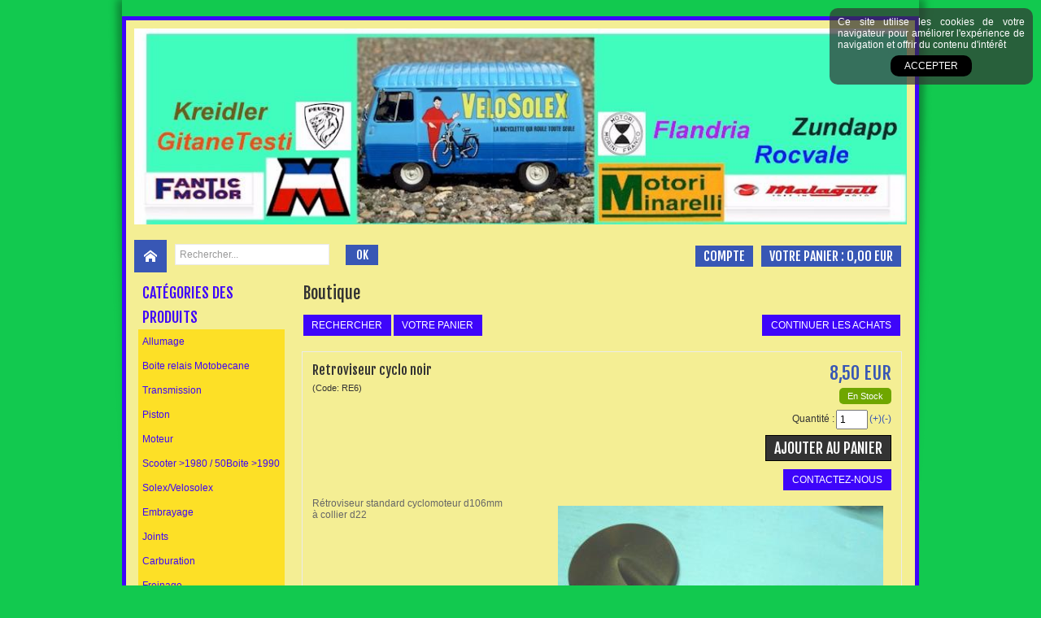

--- FILE ---
content_type: text/html
request_url: https://www.cyclocollection.fr/retroviseur-cyclo-noir-c2x22194282
body_size: 13527
content:
<!DOCTYPE html>
<html>
<head>
<meta name="generator" content="Oxatis (www.oxatis.com)" />
<meta http-equiv="Content-Type" content="text/html; charset=ISO-8859-1" />
<meta http-equiv="Content-Language" content="fr" />
<title>Retroviseur cyclo noir</title>
<meta name="robots" content="index, follow, all" />
<meta http-equiv="Pragma" content="no-cache" />
<meta http-equiv="Expires" content="-1" />

<meta property="og:image" content="http://www.cyclocollection.fr/Files/119620/Img/03/RRE6-big.jpg" />
<script>
if ('serviceWorker' in navigator) {
navigator.serviceWorker
.register('/sw.js', {
scope: '/'
})
.then(function(reg) {
if (reg.installing) {
console.warn('[SW] installing');
} else if (reg.waiting) {
console. warn ('[SW] installed');
} else if (reg.active) {
console. warn ('[SW] active');
}
})
.catch(function(error) {
console.error('[SW] Registration failed', error);
});
}
</script>

<link rel="canonical" href="https://www.cyclocollection.fr/retroviseur-cyclo-noir-c2x22194282" /><link rel="StyleSheet" type="Text/css" href="Css/shared.css?v=51">
<link rel="StyleSheet" type="Text/css" href="DesignCss/bootstrap-grid.css?v=6.8">
<link id="-main-css-" rel="StyleSheet" type="Text/css" href="DesignCss/187000/488/style.css?v=2016.2.16-10.52.34">
<style type="text/css">IMG.BlackBox { border-color: #000000; }</style>
<script type="text/javascript" src="javascript/jquery/jquery-1.6.1.min.js"></script>
<script type="text/javascript" src="javascript/jquery/jquery-ui-1.8.12.custom.min.js"></script>
<script type="text/javascript" data-type="frontend-config">
window.oxInfos = {
	oxADContext : 0,
	oxCurrency : {mainFormat:"# EUR",decSep:",",thousandsSep:".",taxMode:0,code:978},
	oxLang : 0,
	oxUser : null,
	oxAccid: 119620,
	oxCart: {
		total: 0,
		qty: 0,
		subTotalNet: 0,
		shippingOffered: 1
	},
	oxPriceConf: {
		priceIdx: null,
		vatMode: null,
		ecopartMode: null,
		ecopartAmount: 0,
		taxEngine: 0
	},
	oxProps: {
		allowCreation: true,
		decimalQty: false,
		decimalPlaces: 5
	}
};
</script>
<script type="text/javascript" data-type="frontend-frontAPI">
window.oxInfos = window.oxInfos || {};
window.oxInfos.corePublicPath = '/frontend/frontAPI/';
</script>
<script type="text/javascript" src="/frontend/frontAPI/frontAPI-es6.js?hash=3ded44ea47e09e1d31d3"></script><script src="/frontend/Files/squareachat/v1/gapSquare.js?lang=fr"></script>
<meta name="google-site-verification" content="QRgbcLLVNKg0EO25vYADyfBFLeJjW6dcs-rQ5u4XqT8" />
<script>
  (function(i,s,o,g,r,a,m){i['GoogleAnalyticsObject']=r;i[r]=i[r]||function(){
  (i[r].q=i[r].q||[]).push(arguments)},i[r].l=1*new Date();a=s.createElement(o),
  m=s.getElementsByTagName(o)[0];a.async=1;a.src=g;m.parentNode.insertBefore(a,m)
  })(window,document,'script','//www.google-analytics.com/analytics.js','ga');

  ga('create', 'UA-47025771-35', 'auto');
  ga('send', 'pageview');

</script><link href='//fonts.googleapis.com/css?family=Fjalla+One' rel='stylesheet' type='text/css'>
<script type="text/javascript" src="/Files/15269/cellUniformizer.js"></script>
<link rel="StyleSheet" type="Text/css" href="/Files/15269/Relax-design-structure.css">
<link rel="StyleSheet" type="Text/css" href="DesignCss/187000/492/style.css">
<script type="text/javascript">
	window.oxInfos=window.oxInfos||{};
	window.oxInfos.serverDatetime = '2/1/2026 12:58:28 PM';
	window.oxInfos.domain = 'https://www.cyclocollection.fr';
	window.oxInfos.oxProps=window.oxInfos.oxProps||{};
	window.oxInfos.oxProps.loginByCode=0;
	;

window.oxInfos=window.oxInfos||{};
window.oxInfos.oxUserAgent={mac_os:"intel mac os x 10_15_7",macintosh:"intel mac os x 10_15_7",chrome:"131",ecmascript6:true};
window.oxInfos=window.oxInfos||{};window.oxInfos.oxEnv=window.oxInfos.oxEnv||{};
window.oxInfos.oxEnv.current={platform:'frontoffice'};
window.oxInfos.oxEnv.frontoffice='prod';
window.oxInfos.oxEnv.mobile='prod';
window.oxInfos.oxEnv.admin='prod';
window.oxInfos.oxEnv.apps='prod';
window.oxInfos.oxEnv.framework='prod';
window.oxInfos.oxEnv.dev='prod';
window.oxInfos.oxEnv.api='prod';
window.oxInfos.oxEnv.sw='prod';

document.cookie = "TestCookie=1" ;
if (document.cookie == "") window.location = "BrowserError.asp?ErrCode=1" ;
else document.cookie = 'TestCookie=; expires=Thu, 01 Jan 1970 00:00:00 GMT';
function PGFOnLoad() {
	if (typeof(OxPGFOnLoad) != "undefined") OxPGFOnLoad();
	if (typeof(OxBODYOnLoad) != "undefined") OxBODYOnLoad();
}
var OxLangID = 0 ;
</script>
<noscript><center><a href="BrowserError.asp?ErrCode=2&amp;LangID=0" rel="nofollow"><img src="Images/PGFJSErrL0.gif" border="0" alt="Err"></a><br/><br/></center></noscript>
<script>window.arrayGTM = window.arrayGTM || [];window.arrayGTM.push('GTM-TSKJ29T', 'GTM-M9CGH6P');</script>
<script src="/frontend/scripts/core/gtag.min.js" defer="true"></script>
</head>
<body onload="PGFOnLoad()" class="PB">
<script type="text/javascript" src="HLAPI.js"></script>
<script type="text/javascript">
function SubmitAction( nActionID, strFormAction, nValidate, nSkipSubmit, nSkipReturn ) {
	var bResult = true ;
	if (nActionID != null) document.MForm.ActionID.value = nActionID ;
	if ((strFormAction != null) && (strFormAction != "")) document.MForm.action= strFormAction ;
	if ( nValidate ) bResult = ValidateMForm();
	if ( nSkipSubmit == null ) nSkipSubmit = 0 ;
	if ( bResult && (nSkipSubmit == 0) ) document.MForm.submit();
	if ( nSkipReturn == 1 )
		return ;
	else
		return( bResult );
}
</script> 

<script language="javascript" src="WindowAPI.js"></script>
<form style="margin-bottom:0" name="PdtForm" method="GET" action="">
<input type="hidden" name="ItmID" value="0">
<input type="hidden" name="XMLOpt1" value="-1">
<input type="hidden" name="XMLOpt2" value="-1">
<input type="hidden" name="RelatedPdtIDs" value="">
<input type="hidden" name="PackagingID" value="">
</form>
<script language="javascript">
	function GetCtrlValue(objCtrl, varDefaultValue) {
		var nResult = varDefaultValue;
		switch (objCtrl.nodeName) {
			case 'SELECT':
				nResult = objCtrl.selectedIndex;
				break;
			case undefined:
				var nItemCount = objCtrl.length;
				if (nItemCount != null)
					for (var nIdx = 0; nIdx < nItemCount; nIdx++)
						if (objCtrl[nIdx].checked) {
							nResult = nIdx;
							break;
						}
				break;
		}
		return nResult;
	}

	function GetRelatedProducts() {
		var strResult = "", strSep = "";
		var objForm = document.MForm;
		for (var i = 0; i < objForm.elements.length; i++) {
			var e = objForm.elements[i];
			if (e.type == 'checkbox')
				if (e.checked)
					if (e.name == "OxRelatedPdt") {
						strResult = strResult + strSep + e.value;
						strSep = ","
					}
		}
		return strResult;
	}

	function PostFormData(bCustomHandlerOk, nProductID, strFormAction, strCanonicalUrl) {
		var bResult = false, objCtrl, nXMLOpt1 = -1, nXMLOpt2 = -1, strRelatedPdtIDs, strURLParams, nPackagingID;

		objCtrl = document.MForm["XMLOpt1"];
		if (objCtrl) nXMLOpt1 = GetCtrlValue(objCtrl, 0);
		objCtrl = document.MForm["XMLOpt2"];
		if (objCtrl) nXMLOpt2 = GetCtrlValue(objCtrl, 0);
		strRelatedPdtIDs = GetRelatedProducts();
		objCtrl = document.MForm["PackagingID"];
		if (objCtrl) nPackagingID = parseInt(objCtrl.value, 10);

		if (bCustomHandlerOk) {
			if (window.OxAddToCart) {
				strURLParams = "ItmID=" + nProductID + (nXMLOpt1 >= 0 ? "&XMLOpt1=" + nXMLOpt1 : "") + (nXMLOpt2 >= 0 ? "&XMLOpt2=" + nXMLOpt2 : "");
				strURLParams += (strRelatedPdtIDs.length > 0 ? "&RelatedPdtIDs=" + strRelatedPdtIDs : "");
				strURLParams += (nPackagingID != undefined ? "&PackagingID=" + nPackagingID : "");
				bResult = OxAddToCart(nProductID, strURLParams);
			}
		}
		if (!bResult) {
			//alert( nXMLOpt1 + ' ' + nXMLOpt2 );
			if (strCanonicalUrl) {
				document.PdtForm.action = strCanonicalUrl;
				document.PdtForm.removeChild(document.PdtForm["ItmID"]);
			} else {
				document.PdtForm.action = strFormAction;
				document.PdtForm["ItmID"].value = nProductID;
			}
			document.PdtForm["XMLOpt1"].value = nXMLOpt1;
			document.PdtForm["XMLOpt2"].value = nXMLOpt2;
			document.PdtForm["RelatedPdtIDs"].value = strRelatedPdtIDs;
			if (nPackagingID != undefined) document.PdtForm["PackagingID"].value = nPackagingID;
			document.PdtForm.submit();
		}
	}
	function ViewOption(nPdtOptID, url) {
		PostFormData(false, nPdtOptID, "PBSCProduct.asp", url);
	}
	function AddToCart(nPdtOptID) {
		PostFormData(true, nPdtOptID, "PBShoppingCart.asp");
	}
	function OnChooseOption(url, idx, optionValueID, name) {
		document.MForm["PDTOPTVALUEID" + idx].value = optionValueID;
		document.MForm["PDTOPTVALUENAME" + idx].value = name;
		OnChangeOption(url);
	}
	function OnChangeOption(url, cbIdx) {
		var nOptIdx, objSelect, strValues = "", strSep = "", nCurIdx;
		for (nOptIdx = 0; nOptIdx < 3; nOptIdx++) {
			objSelect = document.MForm["PDTOPTVALUEID" + nOptIdx];
			if (objSelect && objSelect.type == 'hidden') {
				strValues = strValues + strSep + document.MForm["PDTOPTVALUENAME" + nOptIdx].value;
				strSep = "]|["
			}
			else if (objSelect) {
				nCurIdx = objSelect.selectedIndex;
				if (nCurIdx >= 0) {
					strValue = objSelect.options[nCurIdx].text;
					if (cbIdx == nOptIdx) {
						var optionUrl = objSelect.options[nCurIdx].getAttribute('url');
						if (optionUrl && optionUrl.length > 0) url = optionUrl;
					}
					strValues = strValues + strSep + strValue;
					strSep = "]|["
				}
			}
		}
		document.MForm["HVOptSelected"].value = strValues;
		if (url)
			document.MForm.action = url;
		SubmitAction( 1);
	}
</script>

<div id="maincontainer" class="sccatalog itemdetail">

	<div id="headercontainer">
		<div id="headerarea">
<div id="headercolumn1"><div id="headerlogo"><a href="/"><img src="Files/119620/Img/21/Logo-J7.jpg"/></a></div></div>
<div id="headercolumn2"><div id="headerdata"></div></div>
<div id="menuadmin"><div id="headerSearchBlock" class="header-search-block--shopping-cart"><form action="PBSearch.asp" method="get" name="headerSearch"><input type="hidden" name="ActionID" value="1"><input type="hidden" name="CCode" value="2"><input type="hidden" name="ShowSMImg" value="1"><input type="text" onfocus="this.value='';" id="headerSearchText" name="SearchText" class="searchtext" value="Rechercher..." size="18"><button class="blockbtn" type="submit"><span>OK</span></button></form></div><a class="accountLink" href="PBUserLogin.asp?CCode=33"><span>Compte</span></a><div id="headerInfoCart" ><a class="cartLink" href="PBShoppingCart.asp?PBMInit=1"><span>Votre panier</span></a> : <a class="cartPrice" href="PBShoppingCart.asp?PBMInit=1">0,00 EUR</a></div>
<a class="homeLink" href="/"><span>Accueil</span></a>
</div> <div id="headermenu"><ul id="hmenu"><li class="begin">&nbsp;</li><li class="mititle"><a class="menu" href="PBSCCatalog.asp?PBMInit=1">Boutique</a></li><li class="mitext menusep"><a class="menu" href="PBCPPlayer.asp?ID=1689444">A Propos</a></li><li class="mitext menusep"><a class="menu" href="PBCPPlayer.asp?ID=1689440">Contacts</a></li><li class="mitext menusep"><a class="menu" href="PBHotNews.asp?PBMInit=1">Actualités</a></li><li class="mispacer"></li><li class="end">&nbsp;</li></ul></div>
		</div>
	</div>
	<div id="bodycontainer">
		<div id="bodyarea">
		<div id="bodycolumn1"><div id="verticalmenu"><ul id="vmenu"><li class="begin">&nbsp;</li><li class="mititle"><a class="menu" href="PBSCCatalog.asp?PBMInit=1">Catégories des produits</a></li><li class="mitext menusep" id="pmenu3033564" onmouseover="OxMenu('menu3033564',true)" onmouseout="OxMenu('menu3033564',false)"><a class="menu" id="amenu3033564" href="allumage-c102x2836103">Allumage</a><div><ul class="submenu" id="menu3033564" onmouseover="OxSubMenu(this,true)" onmouseout="OxSubMenu(this,false)"><li class="begin">&nbsp;</li><li class="mitext"><a class="menu" href="allumage-electronique-c102x3991882">Allumage électronique</a></li><li class="mitext menusep"><a class="menu" href="antiparasite-capuchon-c102x3237586">Antiparasite / Capuchon</a></li><li class="mitext menusep"><a class="menu" href="batterie-c102x3106227">Batterie</a></li><li class="mitext menusep"><a class="menu" href="bougie-c102x2836107">Bougie</a></li><li class="mitext menusep"><a class="menu" href="condensateur-c102x2836105">Condensateur</a></li><li class="mitext menusep"><a class="menu" href="cache-volant-c102x3991881">Cache volant</a></li><li class="mitext menusep"><a class="menu" href="cdi-c102x4359157">CDI</a></li><li class="mitext menusep"><a class="menu" href="bobine-fil-c102x2836106">Bobines / Transformateurs</a></li><li class="mitext menusep"><a class="menu" href="fil-haute-tension-c102x3237588">Fil haute tension</a></li><li class="mitext menusep"><a class="menu" href="fusibles-c102x3237590">Fusibles</a></li><li class="mitext menusep"><a class="menu" href="rupteur-c102x2836104">Rupteur</a></li><li class="end">&nbsp;</li></ul></div></li><li class="mitext menusep"><a class="menu" href="boite-relais-motobecane-c102x4408270">Boite relais Motobecane</a></li><li class="mitext menusep" id="pmenu3033571" onmouseover="OxMenu('menu3033571',true)" onmouseout="OxMenu('menu3033571',false)"><a class="menu" id="amenu3033571" href="transmission-c102x2836123">Transmission</a><div><ul class="submenu" id="menu3033571" onmouseover="OxSubMenu(this,true)" onmouseout="OxSubMenu(this,false)"><li class="begin">&nbsp;</li><li class="mitext"><a class="menu" href="pedalier-c102x2836208">Pédalier</a></li><li class="mitext menusep"><a class="menu" href="compteur-c102x2836209">Compteur</a></li><li class="mitext menusep"><a class="menu" href="pignon-c102x2836124">Pignon</a></li><li class="mitext menusep"><a class="menu" href="chaine-c102x2836149">Chaine</a></li><li class="mitext menusep"><a class="menu" href="couronne-c102x2836150">Couronne</a></li><li class="mitext menusep"><a class="menu" href="courroie-c102x3362204">Courroie</a></li><li class="mitext menusep"><a class="menu" href="cablerie-c102x2836155">Cablerie</a></li><li class="end">&nbsp;</li></ul></div></li><li class="mitext menusep" id="pmenu3033583" onmouseover="OxMenu('menu3033583',true)" onmouseout="OxMenu('menu3033583',false)"><a class="menu" id="amenu3033583" href="piston-c102x2836151">Piston</a><div><ul class="submenu" id="menu3033583" onmouseover="OxSubMenu(this,true)" onmouseout="OxSubMenu(this,false)"><li class="begin">&nbsp;</li><li class="mitext"><a class="menu" href="segments-c102x2836154">Segments</a></li><li class="mitext menusep"><a class="menu" href="axe-et-circlip-c102x2836153">Axe et Circlip</a></li><li class="mitext menusep"><a class="menu" href="pistons-franco-morini-c102x4348411">Pistons FRANCO MORINI</a></li><li class="mitext menusep"><a class="menu" href="pistons-minarelli-c102x4348410">Pistons MINARELLI</a></li><li class="mitext menusep"><a class="menu" href="pistons-fantic-c102x4348414">Pistons FANTIC</a></li><li class="mitext menusep"><a class="menu" href="pistons-peugeot-c102x4348419">Pistons  PEUGEOT</a></li><li class="mitext menusep"><a class="menu" href="pistons-motobecane-mbk-c102x4348417">Pistons MOTOBECANE MBK</a></li><li class="mitext menusep"><a class="menu" href="pistons-ktm-beta-c102x4348424">Pistons KTM BETA</a></li><li class="mitext menusep"><a class="menu" href="pistons-c102x2836152">Pistons DERBI</a></li><li class="mitext menusep"><a class="menu" href="pistons-garelli-mosquito-c102x4348431">Pistons GARELLI MOSQUITO</a></li><li class="mitext menusep"><a class="menu" href="pistons-flandria-c102x4348433">Pistons FLANDRIA</a></li><li class="mitext menusep"><a class="menu" href="pistons-malanca-c102x4348428">Pistons MALANCA</a></li><li class="mitext menusep"><a class="menu" href="pistons-minarelli-scooter-c102x4348435">Pistons MINARELLI (Scooter)</a></li><li class="mitext menusep"><a class="menu" href="pistons-piaggio-vespa-c102x4348422">Pistons PIAGGIO VESPA</a></li><li class="end">&nbsp;</li></ul></div></li><li class="mitext menusep" id="pmenu3033590" onmouseover="OxMenu('menu3033590',true)" onmouseout="OxMenu('menu3033590',false)"><a class="menu" id="amenu3033590" href="moteur-c102x2836110">Moteur</a><div><ul class="submenu" id="menu3033590" onmouseover="OxSubMenu(this,true)" onmouseout="OxSubMenu(this,false)"><li class="begin">&nbsp;</li><li class="mitext"><a class="menu" href="haut-moteur-c102x2836111">Haut moteur</a></li><li class="mitext menusep"><a class="menu" href="culasse-c102x2836158">Culasse</a></li><li class="mitext menusep"><a class="menu" href="vilebrequin-c102x2836122">Vilebrequin</a></li><li class="mitext menusep"><a class="menu" href="bielles-c102x2836116">Bielles</a></li><li class="mitext menusep"><a class="menu" href="carter-c102x2836148">Carter</a></li><li class="end">&nbsp;</li></ul></div></li><li class="mitext menusep" id="pmenu3145824" onmouseover="OxMenu('menu3145824',true)" onmouseout="OxMenu('menu3145824',false)"><a class="menu" id="amenu3145824" href="scooter-vintage-c102x2930866">Scooter >1980 / 50Boite >1990</a><div><ul class="submenu" id="menu3145824" onmouseover="OxSubMenu(this,true)" onmouseout="OxSubMenu(this,false)"><li class="begin">&nbsp;</li><li class="mitext"><a class="menu" href="amortisseurs-c102x3590365">Amortisseurs</a></li><li class="mitext menusep"><a class="menu" href="bequille-c102x3384154">Béquille</a></li><li class="mitext menusep"><a class="menu" href="cablerie-c102x3454280">Cablerie</a></li><li class="mitext menusep"><a class="menu" href="carburateur-c102x3397376">Carburateur</a></li><li class="mitext menusep"><a class="menu" href="carrosserie-c102x3660951">Carrosserie</a></li><li class="mitext menusep"><a class="menu" href="PBSCCatalog.asp?CatID=3215958">Clapet</a></li><li class="mitext menusep"><a class="menu" href="clignotant-c102x3607069">Clignotant</a></li><li class="mitext menusep"><a class="menu" href="contacteur-serrures-c102x3394627">Contacteur / Serrures</a></li><li class="mitext menusep"><a class="menu" href="courroie-c102x3266751">Courroie</a></li><li class="mitext menusep"><a class="menu" href="echappement-c102x3599349">Echappement</a></li><li class="mitext menusep"><a class="menu" href="embrayage-c102x3348466">Embrayage</a></li><li class="mitext menusep"><a class="menu" href="engrenage-c102x3424719">Engrenage</a></li><li class="mitext menusep"><a class="menu" href="feu-arriere-c102x3571988">Feu Arrière</a></li><li class="mitext menusep"><a class="menu" href="filtre-a-air-c102x3348462">Filtre à air</a></li><li class="mitext menusep"><a class="menu" href="filtre-a-huile-c102x3348463">Filtre à huile</a></li><li class="mitext menusep"><a class="menu" href="galets-de-variareur-c102x3348465">Galets de variateur</a></li><li class="mitext menusep"><a class="menu" href="habillage-moteur-c102x3384023">Habillage moteur</a></li><li class="mitext menusep"><a class="menu" href="haut-moteur-c102x3202172">Haut moteur Scooter</a></li><li class="mitext menusep"><a class="menu" href="haut-moteur-c102x3593834">Haut Moteur 50 Boite Méca</a></li><li class="mitext menusep"><a class="menu" href="jeu-de-direction-scooter-c102x4141208">Jeu de direction scooter</a></li><li class="mitext menusep"><a class="menu" href="joints-c102x3202171">Joints</a></li><li class="mitext menusep"><a class="menu" href="phare-c102x3571987">Phare</a></li><li class="mitext menusep"><a class="menu" href="pipe-admission-c102x3397375">PIpe admission</a></li><li class="mitext menusep"><a class="menu" href="piston-c102x3202173">Piston</a></li><li class="mitext menusep"><a class="menu" href="poignees-leviers-c102x3597155">Poignées/Leviers</a></li><li class="mitext menusep"><a class="menu" href="pompe-a-eau-c102x3384151">Pompe à eau</a></li><li class="mitext menusep"><a class="menu" href="robinet-c102x3384153">Robinet</a></li><li class="mitext menusep"><a class="menu" href="segments-c102x3202175">Segments</a></li><li class="mitext menusep"><a class="menu" href="variateur-c102x3348464">Variateur</a></li><li class="mitext menusep"><a class="menu" href="vilebrequin-embiellage-c102x3611087">Vilebrequin/Embiellage</a></li><li class="end">&nbsp;</li></ul></div></li><li class="mitext menusep" id="pmenu3033596" onmouseover="OxMenu('menu3033596',true)" onmouseout="OxMenu('menu3033596',false)"><a class="menu" id="amenu3033596" href="solex-velosolex-c102x2836108">Solex/Velosolex</a><div><ul class="submenu" id="menu3033596" onmouseover="OxSubMenu(this,true)" onmouseout="OxSubMenu(this,false)"><li class="begin">&nbsp;</li><li class="mitext"><a class="menu" href="solex-c102x2836109">Solex allumage</a></li><li class="mitext menusep"><a class="menu" href="solex-joints-c102x3576576">Solex joints</a></li><li class="mitext menusep"><a class="menu" href="solex-moteur-c102x3576577">Solex moteur</a></li><li class="mitext menusep"><a class="menu" href="solex-carburation-c102x3576578">Solex carburation</a></li><li class="mitext menusep"><a class="menu" href="solex-freinage-c102x4357631">Solex freinage</a></li><li class="mitext menusep"><a class="menu" href="solex-partie-cycle-c102x3576579">Solex partie cycle</a></li><li class="end">&nbsp;</li></ul></div></li><li class="mitext menusep" id="pmenu3033598" onmouseover="OxMenu('menu3033598',true)" onmouseout="OxMenu('menu3033598',false)"><a class="menu" id="amenu3033598" href="embrayage-c102x2836117">Embrayage</a><div><ul class="submenu" id="menu3033598" onmouseover="OxSubMenu(this,true)" onmouseout="OxSubMenu(this,false)"><li class="begin">&nbsp;</li><li class="mitext"><a class="menu" href="minarelli-c102x2836119">Minarelli</a></li><li class="mitext menusep"><a class="menu" href="franco-morini-c102x2836118">Franco Morini</a></li><li class="mitext menusep"><a class="menu" href="motobecane-c102x2836156">Motobécane</a></li><li class="mitext menusep"><a class="menu" href="peugeot-c102x2836157">Peugeot</a></li><li class="mitext menusep"><a class="menu" href="derbi-c102x3810351">Derbi</a></li><li class="end">&nbsp;</li></ul></div></li><li class="mitext menusep" id="pmenu3033603" onmouseover="OxMenu('menu3033603',true)" onmouseout="OxMenu('menu3033603',false)"><a class="menu" id="amenu3033603" href="joints-c102x2836112">Joints</a><div><ul class="submenu" id="menu3033603" onmouseover="OxSubMenu(this,true)" onmouseout="OxSubMenu(this,false)"><li class="begin">&nbsp;</li><li class="mitext"><a class="menu" href="spy-en-kit-c102x2836114">SPY en kit</a></li><li class="mitext menusep"><a class="menu" href="spy-au-detail-c102x2836333">SPY au détail</a></li><li class="mitext menusep"><a class="menu" href="spy-de-fourche-c102x3481309">SPY de fourche</a></li><li class="mitext menusep"><a class="menu" href="aprilia-c102x4218848">Aprilia</a></li><li class="mitext menusep"><a class="menu" href="divers-c102x2836212">Divers</a></li><li class="mitext menusep"><a class="menu" href="derbi-c102x3151640">Derbi</a></li><li class="mitext menusep"><a class="menu" href="minarelli-c102x2836115">Minarelli</a></li><li class="mitext menusep"><a class="menu" href="franco-morini-c102x2836113">Franco Morini</a></li><li class="mitext menusep"><a class="menu" href="motobecane-c102x2836204">Motobécane</a></li><li class="mitext menusep"><a class="menu" href="peugeot-c102x2836203">Peugeot</a></li><li class="mitext menusep"><a class="menu" href="honda-c102x3182032">Honda</a></li><li class="mitext menusep"><a class="menu" href="ktm-c102x3185149">Ktm</a></li><li class="mitext menusep"><a class="menu" href="suzuki-c102x3402972">Suzuki</a></li><li class="mitext menusep"><a class="menu" href="kreidler-c102x3402974">Kreidler</a></li><li class="mitext menusep"><a class="menu" href="vespa-piaggio-c102x3402973">Vespa Piaggio</a></li><li class="mitext menusep"><a class="menu" href="PBSCCatalog.asp?CatID=3802910">Yamaha / MBK</a></li><li class="mitext menusep"><a class="menu" href="zundapp-c102x3402975">Zundapp</a></li><li class="end">&nbsp;</li></ul></div></li><li class="mitext menusep" id="pmenu3033611" onmouseover="OxMenu('menu3033611',true)" onmouseout="OxMenu('menu3033611',false)"><a class="menu" id="amenu3033611" href="carburation-c102x2836146">Carburation</a><div><ul class="submenu" id="menu3033611" onmouseover="OxSubMenu(this,true)" onmouseout="OxSubMenu(this,false)"><li class="begin">&nbsp;</li><li class="mitext"><a class="menu" href="pipe-admission-c102x2836194">Pipe Admission</a></li><li class="mitext menusep"><a class="menu" href="manchon-c102x3815201">Manchon</a></li><li class="mitext menusep"><a class="menu" href="clapet-c102x2960364">Clapet</a></li><li class="mitext menusep"><a class="menu" href="carburateur-c102x2836325">Carburateur</a></li><li class="mitext menusep"><a class="menu" href="gicleur-c102x2836163">Gicleur</a></li><li class="mitext menusep"><a class="menu" href="pieces-carbu-gurtner-c102x3514672">Pièces carbu GURTNER</a></li><li class="mitext menusep"><a class="menu" href="pieces-carbu-sha-c102x2836162">Pièces carbu SHA</a></li><li class="mitext menusep"><a class="menu" href="pieces-carbu-shb-c102x2836195">Pièces carbu SHB</a></li><li class="mitext menusep"><a class="menu" href="pieces-carbu-phbg-c102x2836164">Pièces carbu PHBG</a></li><li class="mitext menusep"><a class="menu" href="pieces-carbu-phbl-c102x2836165">Pièces carbu PHBL PHBH PHM</a></li><li class="mitext menusep"><a class="menu" href="PBSCCatalog.asp?CatID=3205416">Pièces carbu PHBN/PHVA</a></li><li class="mitext menusep"><a class="menu" href="cornet-c102x2836210">Cornet</a></li><li class="mitext menusep"><a class="menu" href="durite-c102x3815185">Durite</a></li><li class="mitext menusep"><a class="menu" href="robinet-c102x3815186">Robinet</a></li><li class="mitext menusep"><a class="menu" href="filtre-robinet-c102x2836147">Filtre air/essence</a></li><li class="mitext menusep"><a class="menu" href="bouchon-c102x3815184">Bouchon</a></li><li class="end">&nbsp;</li></ul></div></li><li class="mitext menusep" id="pmenu3033622" onmouseover="OxMenu('menu3033622',true)" onmouseout="OxMenu('menu3033622',false)"><a class="menu" id="amenu3033622" href="freinage-c102x2836120">Freinage</a><div><ul class="submenu" id="menu3033622" onmouseover="OxSubMenu(this,true)" onmouseout="OxSubMenu(this,false)"><li class="begin">&nbsp;</li><li class="mitext"><a class="menu" href="machoires-plaquettes-c102x2836121">Machoires de frein</a></li><li class="mitext menusep"><a class="menu" href="plaquettes-de-frein-c102x2960467">Plaquettes de frein</a></li><li class="mitext menusep"><a class="menu" href="disques-de-frein-c102x3790675">Disques de frein</a></li><li class="mitext menusep"><a class="menu" href="hydraulique-c102x4133560">Hydraulique</a></li><li class="end">&nbsp;</li></ul></div></li><li class="mitext menusep" id="pmenu3033624" onmouseover="OxMenu('menu3033624',true)" onmouseout="OxMenu('menu3033624',false)"><a class="menu" id="amenu3033624" href="kick-selecteur-c102x2836143">Kick/Sélecteur</a><div><ul class="submenu" id="menu3033624" onmouseover="OxSubMenu(this,true)" onmouseout="OxSubMenu(this,false)"><li class="begin">&nbsp;</li><li class="mitext"><a class="menu" href="boite-a-kick-mbk-c102x3810792">Boite à kick MBK 51</a></li><li class="mitext menusep"><a class="menu" href="kick-selecteur-c102x2836144">Kick/Sélecteur</a></li><li class="mitext menusep"><a class="menu" href="kick-demarreur-c102x3384022">Kick Scooter / Démarreur</a></li><li class="end">&nbsp;</li></ul></div></li><li class="mitext menusep" id="pmenu3033626" onmouseover="OxMenu('menu3033626',true)" onmouseout="OxMenu('menu3033626',false)"><a class="menu" id="amenu3033626" href="suspension-direction-c102x2836138">Partie Cycle</a><div><ul class="submenu" id="menu3033626" onmouseover="OxSubMenu(this,true)" onmouseout="OxSubMenu(this,false)"><li class="begin">&nbsp;</li><li class="mitext"><a class="menu" href="antivol-c102x3727419">Antivol</a></li><li class="mitext menusep"><a class="menu" href="bequilles-c102x3413300">Béquilles</a></li><li class="mitext menusep"><a class="menu" href="direction-c102x2836139">Direction</a></li><li class="mitext menusep"><a class="menu" href="garde-boue-c102x3413301">Garde Boue/Carrosserie</a></li><li class="mitext menusep"><a class="menu" href="revetement-de-poignee-c102x3284610">Revetement de poignée</a></li><li class="mitext menusep"><a class="menu" href="roues-pieces-detachees-c102x3819013">Roues / pièces détachées</a></li><li class="mitext menusep"><a class="menu" href="pieces-detachees-pour-poignees-c102x3810803">Pièces détachées pour poignées.</a></li><li class="mitext menusep"><a class="menu" href="poignees-leviers-c102x3541633">Poignées / Leviers</a></li><li class="mitext menusep"><a class="menu" href="tirage-rapide-c102x4307118">Tirage rapide gaz</a></li><li class="mitext menusep"><a class="menu" href="selle-c102x3346026">Selle</a></li><li class="mitext menusep"><a class="menu" href="suspension-amortisseurs-c102x3413299">Suspension/Amortisseurs</a></li><li class="end">&nbsp;</li></ul></div></li><li class="mitext menusep" id="pmenu3033628" onmouseover="OxMenu('menu3033628',true)" onmouseout="OxMenu('menu3033628',false)"><a class="menu" id="amenu3033628" href="roulements-c102x2836140">Roulements</a><div><ul class="submenu" id="menu3033628" onmouseover="OxSubMenu(this,true)" onmouseout="OxSubMenu(this,false)"><li class="begin">&nbsp;</li><li class="mitext"><a class="menu" href="billes-acier-c102x4130480">Billes acier</a></li><li class="mitext menusep"><a class="menu" href="cage-a-aiguilles-c102x2836141">Cage à aiguilles</a></li><li class="mitext menusep"><a class="menu" href="roulement-a-la-dimension-c102x2836145">Roulement à la dimension</a></li><li class="mitext menusep"><a class="menu" href="kit-roulements-c102x2836142">Kit roulements</a></li><li class="mitext menusep"><a class="menu" href="kit-roulements-scooter-c102x4350589">Kit roulements (scooter)</a></li><li class="end">&nbsp;</li></ul></div></li><li class="mitext menusep" id="pmenu3033632" onmouseover="OxMenu('menu3033632',true)" onmouseout="OxMenu('menu3033632',false)"><a class="menu" id="amenu3033632" href="echappement-c102x2836161">Echappement</a><div><ul class="submenu" id="menu3033632" onmouseover="OxSubMenu(this,true)" onmouseout="OxSubMenu(this,false)"><li class="begin">&nbsp;</li><li class="mitext"><a class="menu" href="pot-echappement-c102x3602978">Pot Echappement</a></li><li class="mitext menusep"><a class="menu" href="pieces-pour-echappement-c102x3602979">Pièces pour Echappement</a></li><li class="mitext menusep"><a class="menu" href="joint-echappement-c102x3833499">Joint échappement</a></li><li class="end">&nbsp;</li></ul></div></li><li class="mitext menusep" id="pmenu3033638" onmouseover="OxMenu('menu3033638',true)" onmouseout="OxMenu('menu3033638',false)"><a class="menu" id="amenu3033638" href="outillage-c102x2836201">Outillage</a><div><ul class="submenu" id="menu3033638" onmouseover="OxSubMenu(this,true)" onmouseout="OxSubMenu(this,false)"><li class="begin">&nbsp;</li><li class="mitext"><a class="menu" href="filets-rapportes-c102x3039089">Filets Rapportés</a></li><li class="mitext menusep"><a class="menu" href="produits-d-entretien-c102x2836206">Produits d'entretien</a></li><li class="mitext menusep"><a class="menu" href="arrache-volant-et-divers-c102x2836202">Arrache volant et divers...</a></li><li class="mitext menusep"><a class="menu" href="clesdouillesdemonte-pneus-c102x3601134">Clés,Douilles,Démonte pneus</a></li><li class="mitext menusep"><a class="menu" href="materiel-de-poncage-c102x3541625">Matériel de ponçage/nettoyage</a></li><li class="end">&nbsp;</li></ul></div></li><li class="mitext menusep" id="pmenu3033633" onmouseover="OxMenu('menu3033633',true)" onmouseout="OxMenu('menu3033633',false)"><a class="menu" id="amenu3033633" href="eclairage-c102x2836196">Eclairage</a><div><ul class="submenu" id="menu3033633" onmouseover="OxSubMenu(this,true)" onmouseout="OxSubMenu(this,false)"><li class="begin">&nbsp;</li><li class="mitext"><a class="menu" href="phares-c102x2836197">Phares</a></li><li class="mitext menusep"><a class="menu" href="feux-c102x2836198">Feux</a></li><li class="mitext menusep"><a class="menu" href="clignotants-c102x3868073">Clignotants</a></li><li class="mitext menusep"><a class="menu" href="ampoules-6v-c102x2977935">Ampoules  6v</a></li><li class="mitext menusep"><a class="menu" href="ampoules-c102x2836200">Ampoules 12v</a></li><li class="mitext menusep"><a class="menu" href="avertisseur-klaxon-c102x4305386">Avertisseur/Klaxon</a></li><li class="mitext menusep"><a class="menu" href="inter-fil-cosses-c102x2836199">Cosses/Douille</a></li><li class="mitext menusep"><a class="menu" href="interrupteur-comodo-c102x4305377">Interrupteur/Comodo</a></li><li class="mitext menusep"><a class="menu" href="fil-electrique-faisceau-c102x4305376">Fil electrique/Faisceau</a></li><li class="mitext menusep"><a class="menu" href="fusibles-c102x4305378">Fusibles</a></li><li class="mitext menusep"><a class="menu" href="regulateur-limiteur-tension-c102x4305387">Regulateur/Limiteur tension</a></li><li class="mitext menusep"><a class="menu" href="souplisseau-c102x4305388">Souplisseau</a></li><li class="end">&nbsp;</li></ul></div></li><li class="mitext menusep" id="pmenu3033641" onmouseover="OxMenu('menu3033641',true)" onmouseout="OxMenu('menu3033641',false)"><a class="menu" id="amenu3033641" href="pneumatique-c102x2836166">Pneumatique</a><div><ul class="submenu" id="menu3033641" onmouseover="OxSubMenu(this,true)" onmouseout="OxSubMenu(this,false)"><li class="begin">&nbsp;</li><li class="mitext"><a class="menu" href="chambre-a-air-c102x2836167">Chambre à air</a></li><li class="mitext menusep"><a class="menu" href="pneus-c102x2836168">Pneus</a></li><li class="mitext menusep"><a class="menu" href="09-pouces-c102x4248899">09 pouces</a></li><li class="mitext menusep"><a class="menu" href="10-pouces-c102x3102837">10 pouces</a></li><li class="mitext menusep"><a class="menu" href="11-pouces-c102x3086782">11 pouces</a></li><li class="mitext menusep"><a class="menu" href="12-pouces-c102x4089142">12 pouces</a></li><li class="mitext menusep"><a class="menu" href="13-pouces-c102x4089144">13 pouces</a></li><li class="mitext menusep"><a class="menu" href="14-pouces-c102x4089146">14 pouces</a></li><li class="mitext menusep"><a class="menu" href="15-pouces-c102x4089151">15 pouces</a></li><li class="mitext menusep"><a class="menu" href="16-pouces-c102x3086778">16 pouces</a></li><li class="mitext menusep"><a class="menu" href="17-pouces-c102x3086779">17 pouces</a></li><li class="mitext menusep"><a class="menu" href="18-pouces-c102x3086780">18 pouces</a></li><li class="mitext menusep"><a class="menu" href="19-pouces-c102x3086933">19 pouces</a></li><li class="mitext menusep"><a class="menu" href="21-pouces-c102x3086934">21 pouces</a></li><li class="end">&nbsp;</li></ul></div></li><li class="mitext menusep" id="pmenu3033644" onmouseover="OxMenu('menu3033644',true)" onmouseout="OxMenu('menu3033644',false)"><a class="menu" id="amenu3033644" href="quincaillerie-utile-c102x2836159">Quincaillerie Utile!</a><div><ul class="submenu" id="menu3033644" onmouseover="OxSubMenu(this,true)" onmouseout="OxSubMenu(this,false)"><li class="begin">&nbsp;</li><li class="mitext"><a class="menu" href="butee-serre-cable-embout-c102x3924854">Butée, Serre cable, Embout</a></li><li class="mitext menusep"><a class="menu" href="visserie-c102x2836207">Visserie cyclo</a></li><li class="mitext menusep"><a class="menu" href="visserie-standard-boulonnerie-c102x3667741">Vis BTR 6 pans creux</a></li><li class="mitext menusep"><a class="menu" href="boulons-fr-c102x3999949">Boulons FR</a></li><li class="mitext menusep"><a class="menu" href="boulons-th-c102x3670095">Boulons TH</a></li><li class="mitext menusep"><a class="menu" href="ecrous-c102x3670097">Ecrous</a></li><li class="mitext menusep"><a class="menu" href="rondelles-c102x3670099">Rondelles</a></li><li class="mitext menusep"><a class="menu" href="immatriculation-c102x2836397">Immatriculation</a></li><li class="mitext menusep"><a class="menu" href="peinture-aerosols-c102x2836205">Peinture/Aérosols</a></li><li class="mitext menusep"><a class="menu" href="circlip-clip-c102x4408716">Circlip clip</a></li><li class="mitext menusep"><a class="menu" href="colliers-c102x2836160">Colliers</a></li><li class="end">&nbsp;</li></ul></div></li><li class="mitext menusep"><a class="menu" href="decoration-autocollants-c102x3162428">Décoration/Autocollants</a></li><li class="mitext menusep"><a class="menu" href="velo-vtt-c102x3668193">Velo, VTT</a></li><li class="mitext menusep"><a class="menu" href="equipement-pilote-c102x3831971">Equipement pilote</a></li><li class="mitext menusep"><a class="menu" href="PBSCCatalog.asp?CatID=3388005">Braderie, fin  de stock, bonnes affaires</a></li><li class="misep"></li><li class="mititle"><span>Pages</span></li><li class="mitext menusep"><a class="menu" href="PBCPPlayer.asp?ID=1689474">Nos moyens de paiement acceptés</a></li><li class="mitext menusep"><a class="menu" href="PBCPPlayer.asp?ID=1689475">Livraison</a></li><li class="mitext menusep"><a class="menu" href="Blog.asp?PBMInit=1">Blog</a></li><li class="misep"></li><li class="mitext"><a class="menu" href="PBClassified.asp?PBMInit=1">Petites Annonces</a></li><li class="mitext menusep"><a class="menu" href="PBPhotos.asp?PBMInit=1">Albums Photos (Portf..</a></li><li class="misep"></li><li class="mititle"><span>Paiement sécurisé</span></li><li class="miimg"><a class="menu" href="PBCPPlayer.asp?ID=1689442"><img src="Files/119620/Img/09/e-transaction-small.png"/></a></li><li class="misep"></li><li class="mititle"><span>Contactez-nous</span></li><li class="miimg"><a class="menu" href="PBCPPlayer.asp?ID=1689440"><img src="Files/119620/../0/template-fr-contact.png"/></a></li><li class="mitext menusep"><span>Tél : 06 08 63 72 86</span></li><li class="mitext menusep"><span>LURELO SAS</span></li><li class="mitext menusep"><span>Route de Boissy</span></li><li class="mitext menusep"><span>91590 CERNY</span></li><li class="end">&nbsp;</li></ul></div>
<script type="text/javascript">
function OxMenu(menu,display){
	var objElem=(document.getElementById)?document.getElementById(menu):document[menu];
	objElem.style.visibility=display?'visible':'hidden';
}
function OxHandleSubMenu(id,over){
	var newClass='subactive', objElem=(document.getElementById)?document.getElementById(id):document[id];
	if (!objElem) return;
	var cls = objElem.className, idx = (' '+cls+' ').indexOf(' ' + newClass + ' ');
	if (over){ if(idx<0) objElem.className=cls+(cls?' ':'')+newClass;
	}else if(idx>=0) objElem.className=objElem.className.replace(new RegExp('(\\s|^)'+newClass+'(\\s|$)'),' ');
}
function OxSubMenu(elem,over){
	OxHandleSubMenu('a'+elem.id,over);
}
</script>

<div class="OxSiteRatingCert" style="width:150px; background:#FFFFFF; text-align:center; padding:6px 0px 0 6px 0; margin:2px 0;text-indent:0;"><a href="http://www.shopping-satisfaction.com/OxSiteRating.asp?RatedAccID=119620&PGFlngID=0" target="Shopping-Satisfaction"><img src="/Images/Rating/Shopping-Satisfaction-Logo.png" width="130"></a><div><div class="OxRatingBk"><div class="OxRatingGauge" style="width:80%;"><a class="PBLink" href="http://www.shopping-satisfaction.com/OxSiteRating.asp?RatedAccID=119620&PGFlngID=0" target="Shopping-Satisfaction"><img class="OxReviewBar" src="../Images/Transparent.gif" /></a></div><script type="application/ld+json" id="reviewdata">{"@context":"http:\/\/schema.org\/","@type":"Organization","name":"www.cyclocollection.fr","url":"www.cyclocollection.fr","aggregateRating":{"@type":"AggregateRating","ratingCount":"10","ratingValue":"4","bestRating":"5.0","worstRating":"1.0"}}</script></div><div class="OxReviewCount"><a class="PBLink" href="http://www.shopping-satisfaction.com/OxSiteRating.asp?RatedAccID=119620&PGFlngID=0" target="Shopping-Satisfaction">(<span style="display:inline-block;">10</span>)</a></div></div></div></div>
		<div id="bodycolumn3"></div><!-- bodycolumn3 -->
		<div id="bodycolumn2">
			<div id="bodydata"><!--DATA-->

<form name="MForm" method="POST" action="PBSCProduct.asp">
<input type="hidden" name="ActionID" value="0">
<input type="hidden" name="HVProductID" value="22194282">
<input type="hidden" name="HVParentID" value="">
<input type="hidden" name="HVOptSelected" value="">
<div class="view"><table class="viewtbl"><tbody class="viewtbl__inner"><tr class="viewTitle"><td colspan="1">
<div class="sectiontb">
<div class="sectiontbarea">

<table border="0" width="100%" cellspacing="0" cellpadding="2">
<tr><td colspan="2"><div class="PBCompTitle"><span class="PBPTitle">Boutique</span></div></td></tr>
<tr><td align="left">
<a class="btnmain" id="btnsearch" href="PBSearch.asp?CCode=2" rel="nofollow"><span>Rechercher</span></a>&nbsp;<a class="btnmain" id="btnviewcart" href="PBShoppingCart.asp"><span>Votre Panier</span></a>
	&nbsp;</td>
	<td align="right" valign="top"><a class="btnmain" id="btnretitems" href=""><span>Continuer les achats</span></a></td>
</tr></table>

</div></div>
</td></tr><tr class="viewDetail" data-pdt-parent-id="" data-pdt-id="22194282" data-pdt-type="0" data-pdt-sku="RE6"><td><div class="sectiondata"><div class="sectiondataarea">
<TABLE border="0" width="100%" cellspacing="0" Cellpadding="2">
<TR class="viewDetail__title">
	<TD align="left" valign="top"><h1 class="PBMainTxt PBItemTitle">Retroviseur cyclo noir</h1><div class="PBItemSku"><span class="PBShortTxt">(Code: RE6)</span></div></TD>
	<TD align="right" valign="top" itemprop="offers"><meta itemprop="price" content="8.50"/><div class="PBItemPrice"><div class="PBCurrency"><span class="PBSalesPrice">8,50 EUR</span></div></div><table class="PBStockTbl"><tr><td align="right"><span class="PBShortTxt PBMsgInStock">En Stock</span></td></tr></table><meta itemprop="availability" content="InStock" /><span data-qty data-max="3" data-packing="1" data-step="1" data-pack-mode="1" data-saleifoutofstock="0"></span><a class="btnmain btnaddtocart" id="btnaddtocart" href="javascript:AddToCart(22194282);"><span>Ajouter au Panier</span></a>
	</TD>
</TR>
<TR class="viewDetail__content">
	<TD colspan="2" valign="top"><img  class="imgmain" align="right" alt="Retroviseur cyclo noir" itemprop="image" src="Files/119620/Img/03/RRE6-big.jpg"><span class="PBLongTxt PBItemDesc" itemprop="description"><!--#WYSIWYG#-->R&eacute;troviseur standard&nbsp;cyclomoteur d106mm<br />
à collier d22</span></TD>
</TR>

</TABLE>
</div></div></td></tr></tbody></table></div>
</form>

<script type="application/ld+json" id="productData">{"@context":"http:\/\/schema.org\/","@type":"Product","name":"Retroviseur cyclo noir","sku":"RE6","url":"https:\/\/www.cyclocollection.fr\/retroviseur-cyclo-noir-c2x22194282","image":"https:\/\/www.cyclocollection.fr\/Files\/119620\/Img\/03\/RRE6-big.jpg","description":"<!--#WYSIWYG#-->R&eacute;troviseur standard&nbsp;cyclomoteur d106mm<br \/>\r\n\u00E0 collier d22","offers":{"@type":"Offer","priceCurrency":"EUR","price":"8.5","itemCondition":"http:\/\/schema.org\/NewCondition","availability":"http:\/\/schema.org\/InStock","seller":{"@type":"Thing","name":"https:\/\/www.cyclocollection.fr"}}}</script>


			</div> <!--bodydata -->
		</div><!-- bodycolumn2 -->
		<div class="clearbodycontainer">&nbsp;</div>
	</div><!-- bodyarea -->
	</div><!-- bodycontainer -->
	<div id="footercontainer">
		<div id="footerarea"><div id="footermenu"><ul id="fmenu"><li class="begin">&nbsp;</li><li class="mitext"><a class="menu" href="PBCPPlayer.asp?ID=1689444">A propos</a></li><li class="mitext menusep"><a class="menu" href="PBCPPlayer.asp?ID=1724727">Conditions Générales de Vente</a></li><li class="mitext menusep"><a class="menu" href="PBCPPlayer.asp?ID=1689475">Livraison</a></li><li class="mitext menusep"><a class="menu" href="PBCPPlayer.asp?ID=1689446">Mentions légales</a></li><li class="mitext menusep"><a class="menu" href="PBCPPlayer.asp?ID=1689440">Contactez-nous</a></li><li class="mitext menusep"><a class="menu" href="PBCPPlayer.asp?ID=1689474">Nos moyens de paiement acceptés</a></li><li class="mitext menusep"><a class="menu" href="Blog.asp?PBMInit=1">Blog</a></li><li class="end">&nbsp;</li></ul></div><div id="copyright"><span>Copyright © 2015 SAS LURELO - Tous droits réservés.</span></div><div id="poweredby"><a href="https://www.oxatis.com/?utm_source=reputation&utm_medium=bottom-link&utm_campaign=www.cyclocollection.fr" rel="nofollow" target="_blank"><span>Oxatis - création sites E-Commerce</span></a></div></div>
	</div>
</div><!-- maincontainer -->

<script type="text/javascript" id="oxStatRecorder" defer>
(function () {
	var oxStatRecorder = document.getElementById('oxStatRecorder');
	if (oxStatRecorder) {
		var img = document.createElement('img');
		img.border = 0;
		img.width = 1;
		img.height = 1;
		img.src = 'StatRecorder.asp?AccountID=119620&ADMode=&SessionID=467092581&CCode=2&ViewCode=&WPID=0&CatID=0&ItemID=22194282&PBLangID=0&StatVal1=46708&StatVal2=1';
		oxStatRecorder.parentNode.insertBefore(img, oxStatRecorder.nextSibling);
	}
})()
</script>
<noscript><img src="StatRecorder.asp?AccountID=119620&amp;ADMode=&amp;SessionID=467092581&amp;CCode=2&amp;ViewCode=&amp;WPID=0&amp;CatID=0&amp;ItemID=22194282&amp;PBLangID=0&amp;StatVal1=46708&amp;StatVal2=2" border="0" width="1" height="1" /></noscript>

<script type="text/javascript">
var OxPdtId = 22194282;
var OxPdtName = 'Retroviseur cyclo noir';
var OxPdtPrice = '8,50 EUR';
var OxPdtUrl = '/retroviseur-cyclo-noir-c2x22194282';
var OxPdtImgUrl = '/Files/119620/Img/03/RRE6-big.jpg';
</script>

<script type="text/javascript">
var OxCompName = "SCCatalog" ; 
var OxPageName = "Boutique" ;
var OxCatName = ""; 
var OxCatID1 = 2836139;
var OxCatID2 = null;
var OxCatID3 = null;
var OxCategories = [2836139];
</script>
<script type="text/javascript" src="Javascript/OxRealTimeSearch.js?_v=1.3"></script></body></html>

--- FILE ---
content_type: application/javascript
request_url: https://www.cyclocollection.fr/Files/15269/oxCartIDsFr.js?_=1769947109860
body_size: 63
content:
{
    "title": "Votre panier",
    "total_title": "Total :",
    "total": "Total",
    "TVA": "TVA",
    "discount": "Remise",  
    "offered": "Produit offert",
    "checkout": "Voir mon panier",
    "continue": "Continuer les achats",
    "qtyTotal": " article(s) dans mon panier",
    "qtyAdded": " article(s) ajouté(s) au panier",
    "Relateditems": "Nos clients ont également acheté",
    "freeShipping": "Frais de port offerts"
}